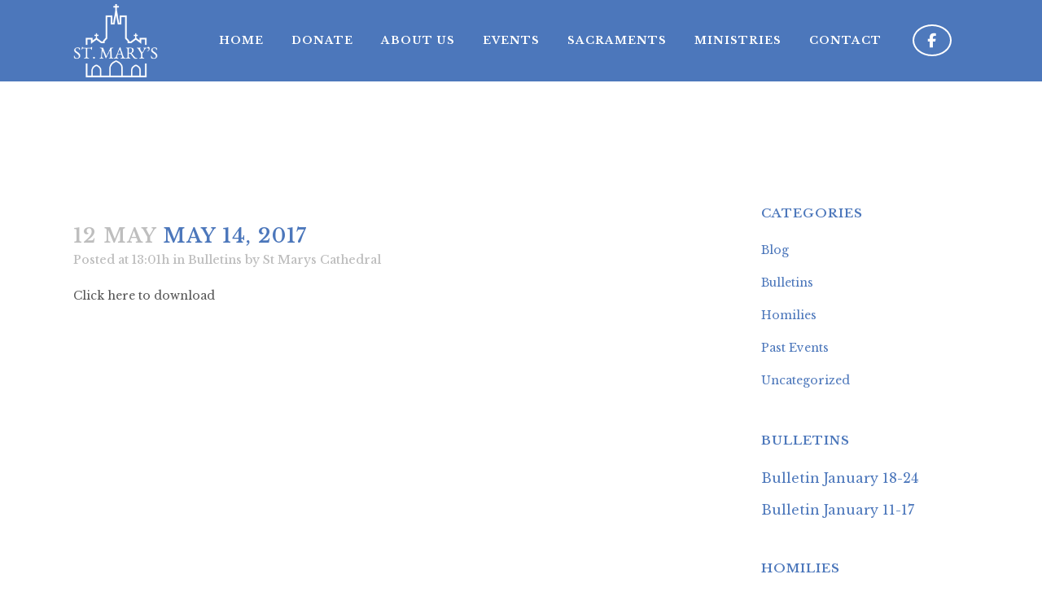

--- FILE ---
content_type: text/html; charset=UTF-8
request_url: https://stmaryscathedral.ca/2017/05/12/may-14-2017/
body_size: 13345
content:
<!DOCTYPE html>
<html lang="en-CA">
<head>
	<meta charset="UTF-8" />
	
				<meta name="viewport" content="width=device-width,initial-scale=1,user-scalable=no">
		
                            <meta name="description" content="Cathedral of St. Mary of the Immaculate Conception, the mother church of the faithful of the Archdiocese of Kingston.">
            
                            <meta name="keywords" content="St. Mary&#039;s Cathedral, kingston, canada, cathedral, st. mary, immaculate conception, ontario, catholic, church, Kingston Catholic">
                        <link rel="shortcut icon" type="image/x-icon" href="https://stmaryscathedral.ca/wp-content/uploads/2015/11/StMarysLogo0012.png">
            <link rel="apple-touch-icon" href="https://stmaryscathedral.ca/wp-content/uploads/2015/11/StMarysLogo0012.png"/>
        
	<link rel="profile" href="http://gmpg.org/xfn/11" />
	<link rel="pingback" href="https://stmaryscathedral.ca/xmlrpc.php" />

	<title>St. Mary of the Immaculate Conception | May 14, 2017</title>
<meta name='robots' content='max-image-preview:large' />
	<style>img:is([sizes="auto" i], [sizes^="auto," i]) { contain-intrinsic-size: 3000px 1500px }</style>
	
		<!-- Meta Tag Manager -->
		<meta name="google-site-verification" content="a-yWti48msgDkRyptikJyduCrcCSbWQo1mTrgO46rgE" />
		<!-- / Meta Tag Manager -->
<link rel='dns-prefetch' href='//fonts.googleapis.com' />
<link rel='dns-prefetch' href='//use.fontawesome.com' />
<link rel="alternate" type="application/rss+xml" title="St. Mary of the Immaculate Conception &raquo; Feed" href="https://stmaryscathedral.ca/feed/" />
<link rel="alternate" type="application/rss+xml" title="St. Mary of the Immaculate Conception &raquo; Comments Feed" href="https://stmaryscathedral.ca/comments/feed/" />
<script type="text/javascript">
/* <![CDATA[ */
window._wpemojiSettings = {"baseUrl":"https:\/\/s.w.org\/images\/core\/emoji\/16.0.1\/72x72\/","ext":".png","svgUrl":"https:\/\/s.w.org\/images\/core\/emoji\/16.0.1\/svg\/","svgExt":".svg","source":{"concatemoji":"https:\/\/stmaryscathedral.ca\/wp-includes\/js\/wp-emoji-release.min.js?ver=6.8.2"}};
/*! This file is auto-generated */
!function(s,n){var o,i,e;function c(e){try{var t={supportTests:e,timestamp:(new Date).valueOf()};sessionStorage.setItem(o,JSON.stringify(t))}catch(e){}}function p(e,t,n){e.clearRect(0,0,e.canvas.width,e.canvas.height),e.fillText(t,0,0);var t=new Uint32Array(e.getImageData(0,0,e.canvas.width,e.canvas.height).data),a=(e.clearRect(0,0,e.canvas.width,e.canvas.height),e.fillText(n,0,0),new Uint32Array(e.getImageData(0,0,e.canvas.width,e.canvas.height).data));return t.every(function(e,t){return e===a[t]})}function u(e,t){e.clearRect(0,0,e.canvas.width,e.canvas.height),e.fillText(t,0,0);for(var n=e.getImageData(16,16,1,1),a=0;a<n.data.length;a++)if(0!==n.data[a])return!1;return!0}function f(e,t,n,a){switch(t){case"flag":return n(e,"\ud83c\udff3\ufe0f\u200d\u26a7\ufe0f","\ud83c\udff3\ufe0f\u200b\u26a7\ufe0f")?!1:!n(e,"\ud83c\udde8\ud83c\uddf6","\ud83c\udde8\u200b\ud83c\uddf6")&&!n(e,"\ud83c\udff4\udb40\udc67\udb40\udc62\udb40\udc65\udb40\udc6e\udb40\udc67\udb40\udc7f","\ud83c\udff4\u200b\udb40\udc67\u200b\udb40\udc62\u200b\udb40\udc65\u200b\udb40\udc6e\u200b\udb40\udc67\u200b\udb40\udc7f");case"emoji":return!a(e,"\ud83e\udedf")}return!1}function g(e,t,n,a){var r="undefined"!=typeof WorkerGlobalScope&&self instanceof WorkerGlobalScope?new OffscreenCanvas(300,150):s.createElement("canvas"),o=r.getContext("2d",{willReadFrequently:!0}),i=(o.textBaseline="top",o.font="600 32px Arial",{});return e.forEach(function(e){i[e]=t(o,e,n,a)}),i}function t(e){var t=s.createElement("script");t.src=e,t.defer=!0,s.head.appendChild(t)}"undefined"!=typeof Promise&&(o="wpEmojiSettingsSupports",i=["flag","emoji"],n.supports={everything:!0,everythingExceptFlag:!0},e=new Promise(function(e){s.addEventListener("DOMContentLoaded",e,{once:!0})}),new Promise(function(t){var n=function(){try{var e=JSON.parse(sessionStorage.getItem(o));if("object"==typeof e&&"number"==typeof e.timestamp&&(new Date).valueOf()<e.timestamp+604800&&"object"==typeof e.supportTests)return e.supportTests}catch(e){}return null}();if(!n){if("undefined"!=typeof Worker&&"undefined"!=typeof OffscreenCanvas&&"undefined"!=typeof URL&&URL.createObjectURL&&"undefined"!=typeof Blob)try{var e="postMessage("+g.toString()+"("+[JSON.stringify(i),f.toString(),p.toString(),u.toString()].join(",")+"));",a=new Blob([e],{type:"text/javascript"}),r=new Worker(URL.createObjectURL(a),{name:"wpTestEmojiSupports"});return void(r.onmessage=function(e){c(n=e.data),r.terminate(),t(n)})}catch(e){}c(n=g(i,f,p,u))}t(n)}).then(function(e){for(var t in e)n.supports[t]=e[t],n.supports.everything=n.supports.everything&&n.supports[t],"flag"!==t&&(n.supports.everythingExceptFlag=n.supports.everythingExceptFlag&&n.supports[t]);n.supports.everythingExceptFlag=n.supports.everythingExceptFlag&&!n.supports.flag,n.DOMReady=!1,n.readyCallback=function(){n.DOMReady=!0}}).then(function(){return e}).then(function(){var e;n.supports.everything||(n.readyCallback(),(e=n.source||{}).concatemoji?t(e.concatemoji):e.wpemoji&&e.twemoji&&(t(e.twemoji),t(e.wpemoji)))}))}((window,document),window._wpemojiSettings);
/* ]]> */
</script>
<link rel='stylesheet' id='wpra-lightbox-css' href='https://stmaryscathedral.ca/wp-content/plugins/wp-rss-aggregator/core/css/jquery-colorbox.css?ver=1.4.33' type='text/css' media='all' />
<style id='wp-emoji-styles-inline-css' type='text/css'>

	img.wp-smiley, img.emoji {
		display: inline !important;
		border: none !important;
		box-shadow: none !important;
		height: 1em !important;
		width: 1em !important;
		margin: 0 0.07em !important;
		vertical-align: -0.1em !important;
		background: none !important;
		padding: 0 !important;
	}
</style>
<link rel='stylesheet' id='wp-block-library-css' href='https://stmaryscathedral.ca/wp-includes/css/dist/block-library/style.min.css?ver=6.8.2' type='text/css' media='all' />
<style id='classic-theme-styles-inline-css' type='text/css'>
/*! This file is auto-generated */
.wp-block-button__link{color:#fff;background-color:#32373c;border-radius:9999px;box-shadow:none;text-decoration:none;padding:calc(.667em + 2px) calc(1.333em + 2px);font-size:1.125em}.wp-block-file__button{background:#32373c;color:#fff;text-decoration:none}
</style>
<style id='safe-svg-svg-icon-style-inline-css' type='text/css'>
.safe-svg-cover{text-align:center}.safe-svg-cover .safe-svg-inside{display:inline-block;max-width:100%}.safe-svg-cover svg{fill:currentColor;height:100%;max-height:100%;max-width:100%;width:100%}

</style>
<link rel='stylesheet' id='wp-components-css' href='https://stmaryscathedral.ca/wp-includes/css/dist/components/style.min.css?ver=6.8.2' type='text/css' media='all' />
<link rel='stylesheet' id='wp-preferences-css' href='https://stmaryscathedral.ca/wp-includes/css/dist/preferences/style.min.css?ver=6.8.2' type='text/css' media='all' />
<link rel='stylesheet' id='wp-block-editor-css' href='https://stmaryscathedral.ca/wp-includes/css/dist/block-editor/style.min.css?ver=6.8.2' type='text/css' media='all' />
<link rel='stylesheet' id='popup-maker-block-library-style-css' href='https://stmaryscathedral.ca/wp-content/plugins/popup-maker/dist/packages/block-library-style.css?ver=dbea705cfafe089d65f1' type='text/css' media='all' />
<link rel='stylesheet' id='wpra-displays-css' href='https://stmaryscathedral.ca/wp-content/plugins/wp-rss-aggregator/core/css/displays.css?ver=5.0.2' type='text/css' media='all' />
<style id='font-awesome-svg-styles-default-inline-css' type='text/css'>
.svg-inline--fa {
  display: inline-block;
  height: 1em;
  overflow: visible;
  vertical-align: -.125em;
}
</style>
<link rel='stylesheet' id='font-awesome-svg-styles-css' href='https://stmaryscathedral.ca/wp-content/uploads/font-awesome/v6.5.2/css/svg-with-js.css' type='text/css' media='all' />
<style id='font-awesome-svg-styles-inline-css' type='text/css'>
   .wp-block-font-awesome-icon svg::before,
   .wp-rich-text-font-awesome-icon svg::before {content: unset;}
</style>
<link rel='stylesheet' id='wp-reusable-blocks-css' href='https://stmaryscathedral.ca/wp-includes/css/dist/reusable-blocks/style.min.css?ver=6.8.2' type='text/css' media='all' />
<link rel='stylesheet' id='wp-patterns-css' href='https://stmaryscathedral.ca/wp-includes/css/dist/patterns/style.min.css?ver=6.8.2' type='text/css' media='all' />
<link rel='stylesheet' id='wp-editor-css' href='https://stmaryscathedral.ca/wp-includes/css/dist/editor/style.min.css?ver=6.8.2' type='text/css' media='all' />
<link rel='stylesheet' id='sld_block-cgb-style-css-css' href='https://stmaryscathedral.ca/wp-content/plugins/simple-link-directory/gutenberg/sld-block/dist/blocks.style.build.css?ver=6.8.2' type='text/css' media='all' />
<style id='global-styles-inline-css' type='text/css'>
:root{--wp--preset--aspect-ratio--square: 1;--wp--preset--aspect-ratio--4-3: 4/3;--wp--preset--aspect-ratio--3-4: 3/4;--wp--preset--aspect-ratio--3-2: 3/2;--wp--preset--aspect-ratio--2-3: 2/3;--wp--preset--aspect-ratio--16-9: 16/9;--wp--preset--aspect-ratio--9-16: 9/16;--wp--preset--color--black: #000000;--wp--preset--color--cyan-bluish-gray: #abb8c3;--wp--preset--color--white: #ffffff;--wp--preset--color--pale-pink: #f78da7;--wp--preset--color--vivid-red: #cf2e2e;--wp--preset--color--luminous-vivid-orange: #ff6900;--wp--preset--color--luminous-vivid-amber: #fcb900;--wp--preset--color--light-green-cyan: #7bdcb5;--wp--preset--color--vivid-green-cyan: #00d084;--wp--preset--color--pale-cyan-blue: #8ed1fc;--wp--preset--color--vivid-cyan-blue: #0693e3;--wp--preset--color--vivid-purple: #9b51e0;--wp--preset--gradient--vivid-cyan-blue-to-vivid-purple: linear-gradient(135deg,rgba(6,147,227,1) 0%,rgb(155,81,224) 100%);--wp--preset--gradient--light-green-cyan-to-vivid-green-cyan: linear-gradient(135deg,rgb(122,220,180) 0%,rgb(0,208,130) 100%);--wp--preset--gradient--luminous-vivid-amber-to-luminous-vivid-orange: linear-gradient(135deg,rgba(252,185,0,1) 0%,rgba(255,105,0,1) 100%);--wp--preset--gradient--luminous-vivid-orange-to-vivid-red: linear-gradient(135deg,rgba(255,105,0,1) 0%,rgb(207,46,46) 100%);--wp--preset--gradient--very-light-gray-to-cyan-bluish-gray: linear-gradient(135deg,rgb(238,238,238) 0%,rgb(169,184,195) 100%);--wp--preset--gradient--cool-to-warm-spectrum: linear-gradient(135deg,rgb(74,234,220) 0%,rgb(151,120,209) 20%,rgb(207,42,186) 40%,rgb(238,44,130) 60%,rgb(251,105,98) 80%,rgb(254,248,76) 100%);--wp--preset--gradient--blush-light-purple: linear-gradient(135deg,rgb(255,206,236) 0%,rgb(152,150,240) 100%);--wp--preset--gradient--blush-bordeaux: linear-gradient(135deg,rgb(254,205,165) 0%,rgb(254,45,45) 50%,rgb(107,0,62) 100%);--wp--preset--gradient--luminous-dusk: linear-gradient(135deg,rgb(255,203,112) 0%,rgb(199,81,192) 50%,rgb(65,88,208) 100%);--wp--preset--gradient--pale-ocean: linear-gradient(135deg,rgb(255,245,203) 0%,rgb(182,227,212) 50%,rgb(51,167,181) 100%);--wp--preset--gradient--electric-grass: linear-gradient(135deg,rgb(202,248,128) 0%,rgb(113,206,126) 100%);--wp--preset--gradient--midnight: linear-gradient(135deg,rgb(2,3,129) 0%,rgb(40,116,252) 100%);--wp--preset--font-size--small: 13px;--wp--preset--font-size--medium: 20px;--wp--preset--font-size--large: 36px;--wp--preset--font-size--x-large: 42px;--wp--preset--spacing--20: 0.44rem;--wp--preset--spacing--30: 0.67rem;--wp--preset--spacing--40: 1rem;--wp--preset--spacing--50: 1.5rem;--wp--preset--spacing--60: 2.25rem;--wp--preset--spacing--70: 3.38rem;--wp--preset--spacing--80: 5.06rem;--wp--preset--shadow--natural: 6px 6px 9px rgba(0, 0, 0, 0.2);--wp--preset--shadow--deep: 12px 12px 50px rgba(0, 0, 0, 0.4);--wp--preset--shadow--sharp: 6px 6px 0px rgba(0, 0, 0, 0.2);--wp--preset--shadow--outlined: 6px 6px 0px -3px rgba(255, 255, 255, 1), 6px 6px rgba(0, 0, 0, 1);--wp--preset--shadow--crisp: 6px 6px 0px rgba(0, 0, 0, 1);}:where(.is-layout-flex){gap: 0.5em;}:where(.is-layout-grid){gap: 0.5em;}body .is-layout-flex{display: flex;}.is-layout-flex{flex-wrap: wrap;align-items: center;}.is-layout-flex > :is(*, div){margin: 0;}body .is-layout-grid{display: grid;}.is-layout-grid > :is(*, div){margin: 0;}:where(.wp-block-columns.is-layout-flex){gap: 2em;}:where(.wp-block-columns.is-layout-grid){gap: 2em;}:where(.wp-block-post-template.is-layout-flex){gap: 1.25em;}:where(.wp-block-post-template.is-layout-grid){gap: 1.25em;}.has-black-color{color: var(--wp--preset--color--black) !important;}.has-cyan-bluish-gray-color{color: var(--wp--preset--color--cyan-bluish-gray) !important;}.has-white-color{color: var(--wp--preset--color--white) !important;}.has-pale-pink-color{color: var(--wp--preset--color--pale-pink) !important;}.has-vivid-red-color{color: var(--wp--preset--color--vivid-red) !important;}.has-luminous-vivid-orange-color{color: var(--wp--preset--color--luminous-vivid-orange) !important;}.has-luminous-vivid-amber-color{color: var(--wp--preset--color--luminous-vivid-amber) !important;}.has-light-green-cyan-color{color: var(--wp--preset--color--light-green-cyan) !important;}.has-vivid-green-cyan-color{color: var(--wp--preset--color--vivid-green-cyan) !important;}.has-pale-cyan-blue-color{color: var(--wp--preset--color--pale-cyan-blue) !important;}.has-vivid-cyan-blue-color{color: var(--wp--preset--color--vivid-cyan-blue) !important;}.has-vivid-purple-color{color: var(--wp--preset--color--vivid-purple) !important;}.has-black-background-color{background-color: var(--wp--preset--color--black) !important;}.has-cyan-bluish-gray-background-color{background-color: var(--wp--preset--color--cyan-bluish-gray) !important;}.has-white-background-color{background-color: var(--wp--preset--color--white) !important;}.has-pale-pink-background-color{background-color: var(--wp--preset--color--pale-pink) !important;}.has-vivid-red-background-color{background-color: var(--wp--preset--color--vivid-red) !important;}.has-luminous-vivid-orange-background-color{background-color: var(--wp--preset--color--luminous-vivid-orange) !important;}.has-luminous-vivid-amber-background-color{background-color: var(--wp--preset--color--luminous-vivid-amber) !important;}.has-light-green-cyan-background-color{background-color: var(--wp--preset--color--light-green-cyan) !important;}.has-vivid-green-cyan-background-color{background-color: var(--wp--preset--color--vivid-green-cyan) !important;}.has-pale-cyan-blue-background-color{background-color: var(--wp--preset--color--pale-cyan-blue) !important;}.has-vivid-cyan-blue-background-color{background-color: var(--wp--preset--color--vivid-cyan-blue) !important;}.has-vivid-purple-background-color{background-color: var(--wp--preset--color--vivid-purple) !important;}.has-black-border-color{border-color: var(--wp--preset--color--black) !important;}.has-cyan-bluish-gray-border-color{border-color: var(--wp--preset--color--cyan-bluish-gray) !important;}.has-white-border-color{border-color: var(--wp--preset--color--white) !important;}.has-pale-pink-border-color{border-color: var(--wp--preset--color--pale-pink) !important;}.has-vivid-red-border-color{border-color: var(--wp--preset--color--vivid-red) !important;}.has-luminous-vivid-orange-border-color{border-color: var(--wp--preset--color--luminous-vivid-orange) !important;}.has-luminous-vivid-amber-border-color{border-color: var(--wp--preset--color--luminous-vivid-amber) !important;}.has-light-green-cyan-border-color{border-color: var(--wp--preset--color--light-green-cyan) !important;}.has-vivid-green-cyan-border-color{border-color: var(--wp--preset--color--vivid-green-cyan) !important;}.has-pale-cyan-blue-border-color{border-color: var(--wp--preset--color--pale-cyan-blue) !important;}.has-vivid-cyan-blue-border-color{border-color: var(--wp--preset--color--vivid-cyan-blue) !important;}.has-vivid-purple-border-color{border-color: var(--wp--preset--color--vivid-purple) !important;}.has-vivid-cyan-blue-to-vivid-purple-gradient-background{background: var(--wp--preset--gradient--vivid-cyan-blue-to-vivid-purple) !important;}.has-light-green-cyan-to-vivid-green-cyan-gradient-background{background: var(--wp--preset--gradient--light-green-cyan-to-vivid-green-cyan) !important;}.has-luminous-vivid-amber-to-luminous-vivid-orange-gradient-background{background: var(--wp--preset--gradient--luminous-vivid-amber-to-luminous-vivid-orange) !important;}.has-luminous-vivid-orange-to-vivid-red-gradient-background{background: var(--wp--preset--gradient--luminous-vivid-orange-to-vivid-red) !important;}.has-very-light-gray-to-cyan-bluish-gray-gradient-background{background: var(--wp--preset--gradient--very-light-gray-to-cyan-bluish-gray) !important;}.has-cool-to-warm-spectrum-gradient-background{background: var(--wp--preset--gradient--cool-to-warm-spectrum) !important;}.has-blush-light-purple-gradient-background{background: var(--wp--preset--gradient--blush-light-purple) !important;}.has-blush-bordeaux-gradient-background{background: var(--wp--preset--gradient--blush-bordeaux) !important;}.has-luminous-dusk-gradient-background{background: var(--wp--preset--gradient--luminous-dusk) !important;}.has-pale-ocean-gradient-background{background: var(--wp--preset--gradient--pale-ocean) !important;}.has-electric-grass-gradient-background{background: var(--wp--preset--gradient--electric-grass) !important;}.has-midnight-gradient-background{background: var(--wp--preset--gradient--midnight) !important;}.has-small-font-size{font-size: var(--wp--preset--font-size--small) !important;}.has-medium-font-size{font-size: var(--wp--preset--font-size--medium) !important;}.has-large-font-size{font-size: var(--wp--preset--font-size--large) !important;}.has-x-large-font-size{font-size: var(--wp--preset--font-size--x-large) !important;}
:where(.wp-block-post-template.is-layout-flex){gap: 1.25em;}:where(.wp-block-post-template.is-layout-grid){gap: 1.25em;}
:where(.wp-block-columns.is-layout-flex){gap: 2em;}:where(.wp-block-columns.is-layout-grid){gap: 2em;}
:root :where(.wp-block-pullquote){font-size: 1.5em;line-height: 1.6;}
</style>
<link rel='stylesheet' id='mediaelement-css' href='https://stmaryscathedral.ca/wp-includes/js/mediaelement/mediaelementplayer-legacy.min.css?ver=4.2.17' type='text/css' media='all' />
<link rel='stylesheet' id='wp-mediaelement-css' href='https://stmaryscathedral.ca/wp-includes/js/mediaelement/wp-mediaelement.min.css?ver=6.8.2' type='text/css' media='all' />
<link rel='stylesheet' id='bridge-default-style-css' href='https://stmaryscathedral.ca/wp-content/themes/bridge/style.css?ver=6.8.2' type='text/css' media='all' />
<link rel='stylesheet' id='bridge-qode-font_awesome-css' href='https://stmaryscathedral.ca/wp-content/themes/bridge/css/font-awesome/css/font-awesome.min.css?ver=6.8.2' type='text/css' media='all' />
<link rel='stylesheet' id='bridge-qode-font_elegant-css' href='https://stmaryscathedral.ca/wp-content/themes/bridge/css/elegant-icons/style.min.css?ver=6.8.2' type='text/css' media='all' />
<link rel='stylesheet' id='bridge-qode-linea_icons-css' href='https://stmaryscathedral.ca/wp-content/themes/bridge/css/linea-icons/style.css?ver=6.8.2' type='text/css' media='all' />
<link rel='stylesheet' id='bridge-qode-dripicons-css' href='https://stmaryscathedral.ca/wp-content/themes/bridge/css/dripicons/dripicons.css?ver=6.8.2' type='text/css' media='all' />
<link rel='stylesheet' id='bridge-qode-kiko-css' href='https://stmaryscathedral.ca/wp-content/themes/bridge/css/kiko/kiko-all.css?ver=6.8.2' type='text/css' media='all' />
<link rel='stylesheet' id='bridge-qode-font_awesome_5-css' href='https://stmaryscathedral.ca/wp-content/themes/bridge/css/font-awesome-5/css/font-awesome-5.min.css?ver=6.8.2' type='text/css' media='all' />
<link rel='stylesheet' id='bridge-stylesheet-css' href='https://stmaryscathedral.ca/wp-content/themes/bridge/css/stylesheet.min.css?ver=6.8.2' type='text/css' media='all' />
<style id='bridge-stylesheet-inline-css' type='text/css'>
   .postid-2877.disabled_footer_top .footer_top_holder, .postid-2877.disabled_footer_bottom .footer_bottom_holder { display: none;}


</style>
<link rel='stylesheet' id='bridge-print-css' href='https://stmaryscathedral.ca/wp-content/themes/bridge/css/print.css?ver=6.8.2' type='text/css' media='all' />
<link rel='stylesheet' id='bridge-style-dynamic-css' href='https://stmaryscathedral.ca/wp-content/themes/bridge/css/style_dynamic_callback.php?ver=6.8.2' type='text/css' media='all' />
<link rel='stylesheet' id='bridge-responsive-css' href='https://stmaryscathedral.ca/wp-content/themes/bridge/css/responsive.min.css?ver=6.8.2' type='text/css' media='all' />
<link rel='stylesheet' id='bridge-style-dynamic-responsive-css' href='https://stmaryscathedral.ca/wp-content/themes/bridge/css/style_dynamic_responsive_callback.php?ver=6.8.2' type='text/css' media='all' />
<style id='bridge-style-dynamic-responsive-inline-css' type='text/css'>
.vc_row {
    z-index: 10;
}

.vc_row.wpb_row.section.vc_row-fluid.grid_section,
.lb_top {
    background-color: white;
}
.more_facts_button:hover {
color: #ffffff;
}

.more_facts_button_text:hover {
color: #ffffff;
}

/*hide featured image on all single posts*/
body.single.single-post .blog_holder article .post_image {
    display: none;
}

/* BLUE BUTTONS */
.btnblue a {
    -webkit-border-radius: 0;
    -moz-border-radius: 0;
    display:inline-block;
    text-align: center;
    font-weight: bold;
    border-radius: 0;
    color: #4c77bb;
    background: #ffffff;
    border: solid #4c77bb 1px;
    text-decoration: none;
    transition: all 0.5s ease 0s;
    padding: 5px 20px 5px 20px;
    vertical-align: middle;
    radius: 0;
}

.btnblue a:hover {
    color: #461d7c;
    background: #ffffff;
}

/*WHITE BUTTONS */
.btnwhite a {
    -webkit-border-radius: 0;
    -moz-border-radius: 0;
    display:inline-block;
    text-align: center;
    font-weight: bold;
    border-radius: 0;
    color: #ffffff;
    background: transparent;
    border: solid #ffffff 1px;
    text-decoration: none;
    transition: all 0.5s ease 0s;
    padding: 5px 20px 5px 20px;
    vertical-align: middle;
    radius: 0;
}

.btnwhite a:hover {
    color: #461d7c;
    background: #ffffff;
}


.holydoorvid {
	position: relative;
	padding-bottom: 56.25%; /* 16:9 */
	padding-top: 25px;
	height: 0;
}
.holydoorvid iframe {
	position: absolute;
	top: 0;
	left: 0;
	width: 100%;
	height: 100%;
}

body .gform_wrapper .chzn-container, body .gform_wrapper input[type=email], body .gform_wrapper input[type=number], body .gform_wrapper input[type=password], body .gform_wrapper input[type=tel], body .gform_wrapper input[type=text], body .gform_wrapper input[type=url], body .gform_wrapper select, body .gform_wrapper textarea {
background:#f2f2f2;
}


body .gform_wrapper input[type=submit], body .gform_wrapper input[type=button], body .gform_wrapper input[type=reset] {
    border: 1px solid #355382 !important;
    border-radius: 0px;
    color: #355382 !important;
    font-family: 'Libre Baskerville', sans-serif;

}

body .gform_wrapper input[type=submit]:hover, body .gform_wrapper input[type=button]:hover, body .gform_wrapper input[type=reset]:hover {
    background-color: #355382 !important;
    border-color: #355382 !important;
    color: #ffffff !important;

}

.gform_wrapper .gform_footer input.button, .gform_wrapper .gform_footer input[type=image], .gform_wrapper .gform_footer input[type=submit] {
    margin: 0 auto !important;
    display: block !important;
}

body .gform_wrapper .datepicker {
    width: 100% !important;
}

#field_1_29 .gfield_checkbox, #field_1_32 .gfield_checkbox, #field_1_35 .gfield_checkbox, #field_1_41 .gfield_checkbox, #field_1_38 .gfield_checkbox, #field_1_44 .gfield_checkbox, #field_1_47 .gfield_checkbox, #field_1_50 .gfield_checkbox, #field_1_53 .gfield_checkbox, #field_1_56 .gfield_checkbox, #field_1_61 .gfield_checkbox, #field_1_64 .gfield_checkbox {
padding-top:23px;
}

.seperator_gap {
padding-bottom:40px  !important;
border-bottom:2px solid #eaeaea;
margin-bottom:40px !important;
}

.seperator_gap_top {
padding-top:40px  !important;
border-top:2px solid #eaeaea;
margin-top:40px !important;
}

.lb-colophon {
    position: absolute;
    bottom: 20px;
    left: 50%;
    width: 30px;
    opacity: 0.4;
  transition: all 0.2s ease !important;
  -webkit-transition: all 0.2s ease !important;
}

.lb-colophon:hover {
  opacity: 0.8;
}
</style>
<link rel='stylesheet' id='js_composer_front-css' href='https://stmaryscathedral.ca/wp-content/plugins/js_composer/assets/css/js_composer.min.css?ver=8.1' type='text/css' media='all' />
<link rel='stylesheet' id='bridge-style-handle-google-fonts-css' href='https://fonts.googleapis.com/css?family=Raleway%3A100%2C200%2C300%2C400%2C500%2C600%2C700%2C800%2C900%2C100italic%2C300italic%2C400italic%2C700italic%7CLibre+Baskerville%3A100%2C200%2C300%2C400%2C500%2C600%2C700%2C800%2C900%2C100italic%2C300italic%2C400italic%2C700italic&#038;subset=latin%2Clatin-ext&#038;ver=1.0.0' type='text/css' media='all' />
<link rel='stylesheet' id='bridge-core-dashboard-style-css' href='https://stmaryscathedral.ca/wp-content/plugins/bridge-core/modules/core-dashboard/assets/css/core-dashboard.min.css?ver=6.8.2' type='text/css' media='all' />
<link rel='stylesheet' id='font-awesome-official-css' href='https://use.fontawesome.com/releases/v6.5.2/css/all.css' type='text/css' media='all' integrity="sha384-PPIZEGYM1v8zp5Py7UjFb79S58UeqCL9pYVnVPURKEqvioPROaVAJKKLzvH2rDnI" crossorigin="anonymous" />
<link rel='stylesheet' id='font-awesome-official-v4shim-css' href='https://use.fontawesome.com/releases/v6.5.2/css/v4-shims.css' type='text/css' media='all' integrity="sha384-XyvK/kKwgVW+fuRkusfLgfhAMuaxLPSOY8W7wj8tUkf0Nr2WGHniPmpdu+cmPS5n" crossorigin="anonymous" />
<script type="text/javascript" src="https://stmaryscathedral.ca/wp-includes/js/jquery/jquery.min.js?ver=3.7.1" id="jquery-core-js"></script>
<script type="text/javascript" src="https://stmaryscathedral.ca/wp-includes/js/jquery/jquery-migrate.min.js?ver=3.4.1" id="jquery-migrate-js"></script>
<script></script><link rel="https://api.w.org/" href="https://stmaryscathedral.ca/wp-json/" /><link rel="alternate" title="JSON" type="application/json" href="https://stmaryscathedral.ca/wp-json/wp/v2/posts/2877" /><link rel="EditURI" type="application/rsd+xml" title="RSD" href="https://stmaryscathedral.ca/xmlrpc.php?rsd" />
<meta name="generator" content="WordPress 6.8.2" />
<link rel="canonical" href="https://stmaryscathedral.ca/2017/05/12/may-14-2017/" />
<link rel='shortlink' href='https://stmaryscathedral.ca/?p=2877' />
<link rel="alternate" title="oEmbed (JSON)" type="application/json+oembed" href="https://stmaryscathedral.ca/wp-json/oembed/1.0/embed?url=https%3A%2F%2Fstmaryscathedral.ca%2F2017%2F05%2F12%2Fmay-14-2017%2F" />
<link rel="alternate" title="oEmbed (XML)" type="text/xml+oembed" href="https://stmaryscathedral.ca/wp-json/oembed/1.0/embed?url=https%3A%2F%2Fstmaryscathedral.ca%2F2017%2F05%2F12%2Fmay-14-2017%2F&#038;format=xml" />
	<!-- Google tag (gtag.js) -->
	<script async src="https://www.googletagmanager.com/gtag/js?id=G-Q3HY1MNR13"></script>
	<script>
	  window.dataLayer = window.dataLayer || [];
	  function gtag(){dataLayer.push(arguments);}
	  gtag('js', new Date());

	  gtag('config', 'G-Q3HY1MNR13');
	</script>
	<meta name="generator" content="Powered by WPBakery Page Builder - drag and drop page builder for WordPress."/>
<meta name="generator" content="Powered by Slider Revolution 6.7.36 - responsive, Mobile-Friendly Slider Plugin for WordPress with comfortable drag and drop interface." />
<script>function setREVStartSize(e){
			//window.requestAnimationFrame(function() {
				window.RSIW = window.RSIW===undefined ? window.innerWidth : window.RSIW;
				window.RSIH = window.RSIH===undefined ? window.innerHeight : window.RSIH;
				try {
					var pw = document.getElementById(e.c).parentNode.offsetWidth,
						newh;
					pw = pw===0 || isNaN(pw) || (e.l=="fullwidth" || e.layout=="fullwidth") ? window.RSIW : pw;
					e.tabw = e.tabw===undefined ? 0 : parseInt(e.tabw);
					e.thumbw = e.thumbw===undefined ? 0 : parseInt(e.thumbw);
					e.tabh = e.tabh===undefined ? 0 : parseInt(e.tabh);
					e.thumbh = e.thumbh===undefined ? 0 : parseInt(e.thumbh);
					e.tabhide = e.tabhide===undefined ? 0 : parseInt(e.tabhide);
					e.thumbhide = e.thumbhide===undefined ? 0 : parseInt(e.thumbhide);
					e.mh = e.mh===undefined || e.mh=="" || e.mh==="auto" ? 0 : parseInt(e.mh,0);
					if(e.layout==="fullscreen" || e.l==="fullscreen")
						newh = Math.max(e.mh,window.RSIH);
					else{
						e.gw = Array.isArray(e.gw) ? e.gw : [e.gw];
						for (var i in e.rl) if (e.gw[i]===undefined || e.gw[i]===0) e.gw[i] = e.gw[i-1];
						e.gh = e.el===undefined || e.el==="" || (Array.isArray(e.el) && e.el.length==0)? e.gh : e.el;
						e.gh = Array.isArray(e.gh) ? e.gh : [e.gh];
						for (var i in e.rl) if (e.gh[i]===undefined || e.gh[i]===0) e.gh[i] = e.gh[i-1];
											
						var nl = new Array(e.rl.length),
							ix = 0,
							sl;
						e.tabw = e.tabhide>=pw ? 0 : e.tabw;
						e.thumbw = e.thumbhide>=pw ? 0 : e.thumbw;
						e.tabh = e.tabhide>=pw ? 0 : e.tabh;
						e.thumbh = e.thumbhide>=pw ? 0 : e.thumbh;
						for (var i in e.rl) nl[i] = e.rl[i]<window.RSIW ? 0 : e.rl[i];
						sl = nl[0];
						for (var i in nl) if (sl>nl[i] && nl[i]>0) { sl = nl[i]; ix=i;}
						var m = pw>(e.gw[ix]+e.tabw+e.thumbw) ? 1 : (pw-(e.tabw+e.thumbw)) / (e.gw[ix]);
						newh =  (e.gh[ix] * m) + (e.tabh + e.thumbh);
					}
					var el = document.getElementById(e.c);
					if (el!==null && el) el.style.height = newh+"px";
					el = document.getElementById(e.c+"_wrapper");
					if (el!==null && el) {
						el.style.height = newh+"px";
						el.style.display = "block";
					}
				} catch(e){
					console.log("Failure at Presize of Slider:" + e)
				}
			//});
		  };</script>
<noscript><style> .wpb_animate_when_almost_visible { opacity: 1; }</style></noscript></head>

<body class="wp-singular post-template-default single single-post postid-2877 single-format-standard wp-theme-bridge wp-child-theme-bridge-child bridge-core-3.3.3  qode-title-hidden transparent_content qode-child-theme-ver-1.0.0 qode-theme-ver-30.8.5 qode-theme-bridge disabled_footer_bottom qode_header_in_grid wpb-js-composer js-comp-ver-8.1 vc_responsive" itemscope itemtype="http://schema.org/WebPage">




<div class="wrapper">
	<div class="wrapper_inner">

    
		<!-- Google Analytics start -->
				<!-- Google Analytics end -->

		
	<header class=" centered_logo_animate scroll_header_top_area  stick scrolled_not_transparent with_hover_bg_color page_header">
	<div class="header_inner clearfix">
				<div class="header_top_bottom_holder">
			
			<div class="header_bottom clearfix" style=' background-color:rgba(76, 119, 187, 1);' >
								<div class="container">
					<div class="container_inner clearfix">
																				<div class="header_inner_left">
																	<div class="mobile_menu_button">
		<span>
			<i class="qode_icon_font_awesome fa fa-bars " ></i>		</span>
	</div>
								<div class="logo_wrapper" >
	<div class="q_logo">
		<a itemprop="url" href="https://stmaryscathedral.ca/" >
             <img itemprop="image" class="normal" src="https://stmaryscathedral.ca/wp-content/uploads/2015/11/StMarysLogo0009.png" alt="Logo"> 			 <img itemprop="image" class="light" src="https://stmaryscathedral.ca/wp-content/uploads/2015/11/StMarysLogo0010.png" alt="Logo"/> 			 <img itemprop="image" class="dark" src="https://stmaryscathedral.ca/wp-content/uploads/2015/11/StMarysLogo0009.png" alt="Logo"/> 			 <img itemprop="image" class="sticky" src="https://stmaryscathedral.ca/wp-content/uploads/2015/11/StMarysLogo0010.png" alt="Logo"/> 			 <img itemprop="image" class="mobile" src="https://stmaryscathedral.ca/wp-content/uploads/2015/11/StMarysLogo0010.png" alt="Logo"/> 					</a>
	</div>
	</div>															</div>
															<div class="header_inner_right">
									<div class="side_menu_button_wrapper right">
																					<div class="header_bottom_right_widget_holder"><div class="header_bottom_widget widget_text">			<div class="textwidget"><span class='q_social_icon_holder circle_social' data-color=#ffffff data-hover-background-color=#f9f9f9 data-hover-border-color=#f9f9f9 data-hover-color=#4c77bb><a itemprop='url' href='https://www.facebook.com/StMarysCathedral/?ref=br_rs' target='_blank'><span class='fa-stack fa-lg' style='background-color: rgba(249, 249, 249, 0.01);border-color: #ffffff;border-width: 2px;'><i class="qode_icon_font_awesome fa fa-facebook " style="color: #ffffff;" ></i></span></a></span></div>
		</div></div>
																														<div class="side_menu_button">
																																	
										</div>
									</div>
								</div>
							
							
							<nav class="main_menu drop_down right">
								<ul id="menu-main" class=""><li id="nav-menu-item-9977" class="menu-item menu-item-type-post_type menu-item-object-page menu-item-home  narrow"><a href="https://stmaryscathedral.ca/" class=""><i class="menu_icon blank fa"></i><span>Home</span><span class="plus"></span></a></li>
<li id="nav-menu-item-10473" class="menu-item menu-item-type-custom menu-item-object-custom menu-item-has-children  has_sub narrow"><a href="#" class=""><i class="menu_icon blank fa"></i><span>Donate</span><span class="plus"></span></a>
<div class="second"><div class="inner"><ul>
	<li id="nav-menu-item-10409" class="menu-item menu-item-type-post_type menu-item-object-page "><a href="https://stmaryscathedral.ca/give/" class=""><i class="menu_icon blank fa"></i><span>Donate Now</span><span class="plus"></span></a></li>
	<li id="nav-menu-item-10474" class="menu-item menu-item-type-post_type menu-item-object-page "><a href="https://stmaryscathedral.ca/support-the-renovation/" class=""><i class="menu_icon blank fa"></i><span>Support the Renovation</span><span class="plus"></span></a></li>
</ul></div></div>
</li>
<li id="nav-menu-item-9978" class="menu-item menu-item-type-custom menu-item-object-custom menu-item-has-children  has_sub narrow"><a href="#" class=""><i class="menu_icon blank fa"></i><span>About Us</span><span class="plus"></span></a>
<div class="second"><div class="inner"><ul>
	<li id="nav-menu-item-9979" class="menu-item menu-item-type-post_type menu-item-object-page "><a href="https://stmaryscathedral.ca/staff/" class=""><i class="menu_icon blank fa"></i><span>Staff and Clergy</span><span class="plus"></span></a></li>
	<li id="nav-menu-item-9982" class="menu-item menu-item-type-post_type menu-item-object-page "><a href="https://stmaryscathedral.ca/new-parishioner-registration/" class=""><i class="menu_icon blank fa"></i><span>Join Our Parish</span><span class="plus"></span></a></li>
	<li id="nav-menu-item-9983" class="menu-item menu-item-type-post_type menu-item-object-page "><a href="https://stmaryscathedral.ca/parish-council/" class=""><i class="menu_icon blank fa"></i><span>Parish Council</span><span class="plus"></span></a></li>
	<li id="nav-menu-item-9984" class="menu-item menu-item-type-post_type menu-item-object-page "><a href="https://stmaryscathedral.ca/organizations/" class=""><i class="menu_icon blank fa"></i><span>Organizations</span><span class="plus"></span></a></li>
	<li id="nav-menu-item-9985" class="menu-item menu-item-type-post_type menu-item-object-page "><a href="https://stmaryscathedral.ca/photos/" class=""><i class="menu_icon blank fa"></i><span>Photo Gallery</span><span class="plus"></span></a></li>
	<li id="nav-menu-item-9986" class="menu-item menu-item-type-post_type menu-item-object-page "><a href="https://stmaryscathedral.ca/tour/" class=""><i class="menu_icon blank fa"></i><span>Tour</span><span class="plus"></span></a></li>
</ul></div></div>
</li>
<li id="nav-menu-item-9987" class="menu-item menu-item-type-custom menu-item-object-custom menu-item-has-children  has_sub narrow"><a href="#" class=""><i class="menu_icon blank fa"></i><span>Events</span><span class="plus"></span></a>
<div class="second"><div class="inner"><ul>
	<li id="nav-menu-item-9990" class="menu-item menu-item-type-taxonomy menu-item-object-category "><a href="https://stmaryscathedral.ca/category/past-events/" class=""><i class="menu_icon blank fa"></i><span>Past Events</span><span class="plus"></span></a></li>
	<li id="nav-menu-item-9988" class="menu-item menu-item-type-taxonomy menu-item-object-category current-post-ancestor current-menu-parent current-post-parent "><a href="https://stmaryscathedral.ca/category/bulletins/" class=""><i class="menu_icon blank fa"></i><span>Bulletins</span><span class="plus"></span></a></li>
	<li id="nav-menu-item-9989" class="menu-item menu-item-type-taxonomy menu-item-object-category "><a href="https://stmaryscathedral.ca/category/homilies/" class=""><i class="menu_icon blank fa"></i><span>Homilies</span><span class="plus"></span></a></li>
</ul></div></div>
</li>
<li id="nav-menu-item-9991" class="menu-item menu-item-type-post_type menu-item-object-page menu-item-has-children  has_sub narrow"><a href="https://stmaryscathedral.ca/sacraments/" class=""><i class="menu_icon blank fa"></i><span>Sacraments</span><span class="plus"></span></a>
<div class="second"><div class="inner"><ul>
	<li id="nav-menu-item-9992" class="menu-item menu-item-type-post_type menu-item-object-page "><a href="https://stmaryscathedral.ca/sacraments/eucharist/" class=""><i class="menu_icon blank fa"></i><span>Mass</span><span class="plus"></span></a></li>
	<li id="nav-menu-item-9994" class="menu-item menu-item-type-post_type menu-item-object-page "><a href="https://stmaryscathedral.ca/sacraments/reconciliation/" class=""><i class="menu_icon blank fa"></i><span>Reconciliation</span><span class="plus"></span></a></li>
	<li id="nav-menu-item-9993" class="menu-item menu-item-type-post_type menu-item-object-page "><a href="https://stmaryscathedral.ca/sacraments/eucharist/adoration/" class=""><i class="menu_icon blank fa"></i><span>Eucharistic Adoration</span><span class="plus"></span></a></li>
	<li id="nav-menu-item-9997" class="menu-item menu-item-type-post_type menu-item-object-page "><a href="https://stmaryscathedral.ca/sacraments/baptism/" class=""><i class="menu_icon blank fa"></i><span>Baptism</span><span class="plus"></span></a></li>
	<li id="nav-menu-item-9995" class="menu-item menu-item-type-post_type menu-item-object-page "><a href="https://stmaryscathedral.ca/sacramental-prep/" class=""><i class="menu_icon blank fa"></i><span>Sacramental Preparation</span><span class="plus"></span></a></li>
	<li id="nav-menu-item-9998" class="menu-item menu-item-type-post_type menu-item-object-page "><a href="https://stmaryscathedral.ca/sacraments/marriage/" class=""><i class="menu_icon blank fa"></i><span>Marriage</span><span class="plus"></span></a></li>
	<li id="nav-menu-item-9996" class="menu-item menu-item-type-post_type menu-item-object-page "><a href="https://stmaryscathedral.ca/sacraments/anointing/" class=""><i class="menu_icon blank fa"></i><span>Anointing of the Sick</span><span class="plus"></span></a></li>
	<li id="nav-menu-item-9999" class="menu-item menu-item-type-post_type menu-item-object-page "><a href="https://stmaryscathedral.ca/sacraments/confirmation/" class=""><i class="menu_icon blank fa"></i><span>Confirmation</span><span class="plus"></span></a></li>
	<li id="nav-menu-item-10000" class="menu-item menu-item-type-post_type menu-item-object-page "><a href="https://stmaryscathedral.ca/sacraments/funerals/" class=""><i class="menu_icon blank fa"></i><span>Funerals</span><span class="plus"></span></a></li>
	<li id="nav-menu-item-10001" class="menu-item menu-item-type-post_type menu-item-object-page "><a href="https://stmaryscathedral.ca/sacraments/holyorders/" class=""><i class="menu_icon blank fa"></i><span>Holy Orders</span><span class="plus"></span></a></li>
</ul></div></div>
</li>
<li id="nav-menu-item-10003" class="menu-item menu-item-type-post_type menu-item-object-page menu-item-has-children  has_sub narrow"><a href="https://stmaryscathedral.ca/ministries/" class=""><i class="menu_icon blank fa"></i><span>Ministries</span><span class="plus"></span></a>
<div class="second"><div class="inner"><ul>
	<li id="nav-menu-item-10002" class="menu-item menu-item-type-post_type menu-item-object-page "><a href="https://stmaryscathedral.ca/dropincentre/" class=""><i class="menu_icon blank fa"></i><span>Drop-In Centre</span><span class="plus"></span></a></li>
	<li id="nav-menu-item-10728" class="menu-item menu-item-type-post_type menu-item-object-page "><a href="https://stmaryscathedral.ca/veronicas-veil/" class=""><i class="menu_icon blank fa"></i><span>Veronica’s Veil</span><span class="plus"></span></a></li>
	<li id="nav-menu-item-10006" class="menu-item menu-item-type-post_type menu-item-object-page "><a href="https://stmaryscathedral.ca/ministries/childrensliturgy/" class=""><i class="menu_icon blank fa"></i><span>Children’s Liturgy</span><span class="plus"></span></a></li>
	<li id="nav-menu-item-10004" class="menu-item menu-item-type-post_type menu-item-object-page "><a href="https://stmaryscathedral.ca/rcia/" class=""><i class="menu_icon blank fa"></i><span>RCIA</span><span class="plus"></span></a></li>
	<li id="nav-menu-item-10007" class="menu-item menu-item-type-post_type menu-item-object-page "><a href="https://stmaryscathedral.ca/ministries/liturgical-ministries/" class=""><i class="menu_icon blank fa"></i><span>Liturgical Ministries</span><span class="plus"></span></a></li>
	<li id="nav-menu-item-10005" class="menu-item menu-item-type-post_type menu-item-object-page "><a href="https://stmaryscathedral.ca/ministries/charitable-ministries/" class=""><i class="menu_icon blank fa"></i><span>Charitable Ministries</span><span class="plus"></span></a></li>
	<li id="nav-menu-item-10010" class="menu-item menu-item-type-post_type menu-item-object-page "><a href="https://stmaryscathedral.ca/formed/" class=""><i class="menu_icon blank fa"></i><span>FORMED</span><span class="plus"></span></a></li>
</ul></div></div>
</li>
<li id="nav-menu-item-10009" class="menu-item menu-item-type-post_type menu-item-object-page  narrow"><a href="https://stmaryscathedral.ca/contact-us/" class=""><i class="menu_icon blank fa"></i><span>Contact</span><span class="plus"></span></a></li>
</ul>							</nav>
														<nav class="mobile_menu">
	<ul id="menu-main-1" class=""><li id="mobile-menu-item-9977" class="menu-item menu-item-type-post_type menu-item-object-page menu-item-home "><a href="https://stmaryscathedral.ca/" class=""><span>Home</span></a><span class="mobile_arrow"><i class="fa fa-angle-right"></i><i class="fa fa-angle-down"></i></span></li>
<li id="mobile-menu-item-10473" class="menu-item menu-item-type-custom menu-item-object-custom menu-item-has-children  has_sub"><a href="#" class=""><span>Donate</span></a><span class="mobile_arrow"><i class="fa fa-angle-right"></i><i class="fa fa-angle-down"></i></span>
<ul class="sub_menu">
	<li id="mobile-menu-item-10409" class="menu-item menu-item-type-post_type menu-item-object-page "><a href="https://stmaryscathedral.ca/give/" class=""><span>Donate Now</span></a><span class="mobile_arrow"><i class="fa fa-angle-right"></i><i class="fa fa-angle-down"></i></span></li>
	<li id="mobile-menu-item-10474" class="menu-item menu-item-type-post_type menu-item-object-page "><a href="https://stmaryscathedral.ca/support-the-renovation/" class=""><span>Support the Renovation</span></a><span class="mobile_arrow"><i class="fa fa-angle-right"></i><i class="fa fa-angle-down"></i></span></li>
</ul>
</li>
<li id="mobile-menu-item-9978" class="menu-item menu-item-type-custom menu-item-object-custom menu-item-has-children  has_sub"><a href="#" class=""><span>About Us</span></a><span class="mobile_arrow"><i class="fa fa-angle-right"></i><i class="fa fa-angle-down"></i></span>
<ul class="sub_menu">
	<li id="mobile-menu-item-9979" class="menu-item menu-item-type-post_type menu-item-object-page "><a href="https://stmaryscathedral.ca/staff/" class=""><span>Staff and Clergy</span></a><span class="mobile_arrow"><i class="fa fa-angle-right"></i><i class="fa fa-angle-down"></i></span></li>
	<li id="mobile-menu-item-9982" class="menu-item menu-item-type-post_type menu-item-object-page "><a href="https://stmaryscathedral.ca/new-parishioner-registration/" class=""><span>Join Our Parish</span></a><span class="mobile_arrow"><i class="fa fa-angle-right"></i><i class="fa fa-angle-down"></i></span></li>
	<li id="mobile-menu-item-9983" class="menu-item menu-item-type-post_type menu-item-object-page "><a href="https://stmaryscathedral.ca/parish-council/" class=""><span>Parish Council</span></a><span class="mobile_arrow"><i class="fa fa-angle-right"></i><i class="fa fa-angle-down"></i></span></li>
	<li id="mobile-menu-item-9984" class="menu-item menu-item-type-post_type menu-item-object-page "><a href="https://stmaryscathedral.ca/organizations/" class=""><span>Organizations</span></a><span class="mobile_arrow"><i class="fa fa-angle-right"></i><i class="fa fa-angle-down"></i></span></li>
	<li id="mobile-menu-item-9985" class="menu-item menu-item-type-post_type menu-item-object-page "><a href="https://stmaryscathedral.ca/photos/" class=""><span>Photo Gallery</span></a><span class="mobile_arrow"><i class="fa fa-angle-right"></i><i class="fa fa-angle-down"></i></span></li>
	<li id="mobile-menu-item-9986" class="menu-item menu-item-type-post_type menu-item-object-page "><a href="https://stmaryscathedral.ca/tour/" class=""><span>Tour</span></a><span class="mobile_arrow"><i class="fa fa-angle-right"></i><i class="fa fa-angle-down"></i></span></li>
</ul>
</li>
<li id="mobile-menu-item-9987" class="menu-item menu-item-type-custom menu-item-object-custom menu-item-has-children  has_sub"><a href="#" class=""><span>Events</span></a><span class="mobile_arrow"><i class="fa fa-angle-right"></i><i class="fa fa-angle-down"></i></span>
<ul class="sub_menu">
	<li id="mobile-menu-item-9990" class="menu-item menu-item-type-taxonomy menu-item-object-category "><a href="https://stmaryscathedral.ca/category/past-events/" class=""><span>Past Events</span></a><span class="mobile_arrow"><i class="fa fa-angle-right"></i><i class="fa fa-angle-down"></i></span></li>
	<li id="mobile-menu-item-9988" class="menu-item menu-item-type-taxonomy menu-item-object-category current-post-ancestor current-menu-parent current-post-parent "><a href="https://stmaryscathedral.ca/category/bulletins/" class=""><span>Bulletins</span></a><span class="mobile_arrow"><i class="fa fa-angle-right"></i><i class="fa fa-angle-down"></i></span></li>
	<li id="mobile-menu-item-9989" class="menu-item menu-item-type-taxonomy menu-item-object-category "><a href="https://stmaryscathedral.ca/category/homilies/" class=""><span>Homilies</span></a><span class="mobile_arrow"><i class="fa fa-angle-right"></i><i class="fa fa-angle-down"></i></span></li>
</ul>
</li>
<li id="mobile-menu-item-9991" class="menu-item menu-item-type-post_type menu-item-object-page menu-item-has-children  has_sub"><a href="https://stmaryscathedral.ca/sacraments/" class=""><span>Sacraments</span></a><span class="mobile_arrow"><i class="fa fa-angle-right"></i><i class="fa fa-angle-down"></i></span>
<ul class="sub_menu">
	<li id="mobile-menu-item-9992" class="menu-item menu-item-type-post_type menu-item-object-page "><a href="https://stmaryscathedral.ca/sacraments/eucharist/" class=""><span>Mass</span></a><span class="mobile_arrow"><i class="fa fa-angle-right"></i><i class="fa fa-angle-down"></i></span></li>
	<li id="mobile-menu-item-9994" class="menu-item menu-item-type-post_type menu-item-object-page "><a href="https://stmaryscathedral.ca/sacraments/reconciliation/" class=""><span>Reconciliation</span></a><span class="mobile_arrow"><i class="fa fa-angle-right"></i><i class="fa fa-angle-down"></i></span></li>
	<li id="mobile-menu-item-9993" class="menu-item menu-item-type-post_type menu-item-object-page "><a href="https://stmaryscathedral.ca/sacraments/eucharist/adoration/" class=""><span>Eucharistic Adoration</span></a><span class="mobile_arrow"><i class="fa fa-angle-right"></i><i class="fa fa-angle-down"></i></span></li>
	<li id="mobile-menu-item-9997" class="menu-item menu-item-type-post_type menu-item-object-page "><a href="https://stmaryscathedral.ca/sacraments/baptism/" class=""><span>Baptism</span></a><span class="mobile_arrow"><i class="fa fa-angle-right"></i><i class="fa fa-angle-down"></i></span></li>
	<li id="mobile-menu-item-9995" class="menu-item menu-item-type-post_type menu-item-object-page "><a href="https://stmaryscathedral.ca/sacramental-prep/" class=""><span>Sacramental Preparation</span></a><span class="mobile_arrow"><i class="fa fa-angle-right"></i><i class="fa fa-angle-down"></i></span></li>
	<li id="mobile-menu-item-9998" class="menu-item menu-item-type-post_type menu-item-object-page "><a href="https://stmaryscathedral.ca/sacraments/marriage/" class=""><span>Marriage</span></a><span class="mobile_arrow"><i class="fa fa-angle-right"></i><i class="fa fa-angle-down"></i></span></li>
	<li id="mobile-menu-item-9996" class="menu-item menu-item-type-post_type menu-item-object-page "><a href="https://stmaryscathedral.ca/sacraments/anointing/" class=""><span>Anointing of the Sick</span></a><span class="mobile_arrow"><i class="fa fa-angle-right"></i><i class="fa fa-angle-down"></i></span></li>
	<li id="mobile-menu-item-9999" class="menu-item menu-item-type-post_type menu-item-object-page "><a href="https://stmaryscathedral.ca/sacraments/confirmation/" class=""><span>Confirmation</span></a><span class="mobile_arrow"><i class="fa fa-angle-right"></i><i class="fa fa-angle-down"></i></span></li>
	<li id="mobile-menu-item-10000" class="menu-item menu-item-type-post_type menu-item-object-page "><a href="https://stmaryscathedral.ca/sacraments/funerals/" class=""><span>Funerals</span></a><span class="mobile_arrow"><i class="fa fa-angle-right"></i><i class="fa fa-angle-down"></i></span></li>
	<li id="mobile-menu-item-10001" class="menu-item menu-item-type-post_type menu-item-object-page "><a href="https://stmaryscathedral.ca/sacraments/holyorders/" class=""><span>Holy Orders</span></a><span class="mobile_arrow"><i class="fa fa-angle-right"></i><i class="fa fa-angle-down"></i></span></li>
</ul>
</li>
<li id="mobile-menu-item-10003" class="menu-item menu-item-type-post_type menu-item-object-page menu-item-has-children  has_sub"><a href="https://stmaryscathedral.ca/ministries/" class=""><span>Ministries</span></a><span class="mobile_arrow"><i class="fa fa-angle-right"></i><i class="fa fa-angle-down"></i></span>
<ul class="sub_menu">
	<li id="mobile-menu-item-10002" class="menu-item menu-item-type-post_type menu-item-object-page "><a href="https://stmaryscathedral.ca/dropincentre/" class=""><span>Drop-In Centre</span></a><span class="mobile_arrow"><i class="fa fa-angle-right"></i><i class="fa fa-angle-down"></i></span></li>
	<li id="mobile-menu-item-10728" class="menu-item menu-item-type-post_type menu-item-object-page "><a href="https://stmaryscathedral.ca/veronicas-veil/" class=""><span>Veronica’s Veil</span></a><span class="mobile_arrow"><i class="fa fa-angle-right"></i><i class="fa fa-angle-down"></i></span></li>
	<li id="mobile-menu-item-10006" class="menu-item menu-item-type-post_type menu-item-object-page "><a href="https://stmaryscathedral.ca/ministries/childrensliturgy/" class=""><span>Children’s Liturgy</span></a><span class="mobile_arrow"><i class="fa fa-angle-right"></i><i class="fa fa-angle-down"></i></span></li>
	<li id="mobile-menu-item-10004" class="menu-item menu-item-type-post_type menu-item-object-page "><a href="https://stmaryscathedral.ca/rcia/" class=""><span>RCIA</span></a><span class="mobile_arrow"><i class="fa fa-angle-right"></i><i class="fa fa-angle-down"></i></span></li>
	<li id="mobile-menu-item-10007" class="menu-item menu-item-type-post_type menu-item-object-page "><a href="https://stmaryscathedral.ca/ministries/liturgical-ministries/" class=""><span>Liturgical Ministries</span></a><span class="mobile_arrow"><i class="fa fa-angle-right"></i><i class="fa fa-angle-down"></i></span></li>
	<li id="mobile-menu-item-10005" class="menu-item menu-item-type-post_type menu-item-object-page "><a href="https://stmaryscathedral.ca/ministries/charitable-ministries/" class=""><span>Charitable Ministries</span></a><span class="mobile_arrow"><i class="fa fa-angle-right"></i><i class="fa fa-angle-down"></i></span></li>
	<li id="mobile-menu-item-10010" class="menu-item menu-item-type-post_type menu-item-object-page "><a href="https://stmaryscathedral.ca/formed/" class=""><span>FORMED</span></a><span class="mobile_arrow"><i class="fa fa-angle-right"></i><i class="fa fa-angle-down"></i></span></li>
</ul>
</li>
<li id="mobile-menu-item-10009" class="menu-item menu-item-type-post_type menu-item-object-page "><a href="https://stmaryscathedral.ca/contact-us/" class=""><span>Contact</span></a><span class="mobile_arrow"><i class="fa fa-angle-right"></i><i class="fa fa-angle-down"></i></span></li>
</ul></nav>																				</div>
					</div>
									</div>
			</div>
		</div>

</header>	<a id="back_to_top" href="#">
        <span class="fa-stack">
            <i class="qode_icon_font_awesome fa fa-arrow-up " ></i>        </span>
	</a>
	
	
    
    	
    
    <div class="content content_top_margin_none">
        <div class="content_inner  ">
    
											<div class="container">
														<div class="container_inner default_template_holder" >
																
							<div class="two_columns_75_25 background_color_sidebar grid2 clearfix">
								<div class="column1">
											
									<div class="column_inner">
										<div class="blog_single blog_holder">
													<article id="post-2877" class="post-2877 post type-post status-publish format-standard hentry category-bulletins">
			<div class="post_content_holder">
								<div class="post_text">
					<div class="post_text_inner">
						<h2 itemprop="name" class="entry_title"><span itemprop="dateCreated" class="date entry_date updated">12 May<meta itemprop="interactionCount" content="UserComments: 0"/></span> May 14, 2017</h2>
						<div class="post_info">
							<span class="time">Posted at 13:01h</span>
							in <a href="https://stmaryscathedral.ca/category/bulletins/" rel="category tag">Bulletins</a>							<span class="post_author">
								by								<a itemprop="author" class="post_author_link" href="https://stmaryscathedral.ca/author/stmarys_wpadmin/">St Marys Cathedral</a>
							</span>
							                                    						</div>
						<p><a href="https://stmaryscathedral.ca/wp-content/uploads/2017/05/May-14-2017.pdf" target="_blank" rel="noopener">Click here to download</a></p>
					</div>
				</div>
			</div>
		
	    	</article>										</div>
										
										<br/><br/> 
									</div>
								</div>	
								<div class="column2"> 
										<div class="column_inner">
		<aside class="sidebar">
							
			<div id="categories-3" class="widget widget_categories posts_holder"><h5>Categories</h5>
			<ul>
					<li class="cat-item cat-item-10"><a href="https://stmaryscathedral.ca/category/blog/">Blog</a>
</li>
	<li class="cat-item cat-item-24"><a href="https://stmaryscathedral.ca/category/bulletins/">Bulletins</a>
</li>
	<li class="cat-item cat-item-22"><a href="https://stmaryscathedral.ca/category/homilies/">Homilies</a>
</li>
	<li class="cat-item cat-item-45"><a href="https://stmaryscathedral.ca/category/past-events/">Past Events</a>
</li>
	<li class="cat-item cat-item-1"><a href="https://stmaryscathedral.ca/category/uncategorized/">Uncategorized</a>
</li>
			</ul>

			</div><div id="text-14" class="widget widget_text posts_holder"><h5>BULLETINS</h5>			<div class="textwidget"><div      class="vc_row wpb_row section vc_row-fluid " style=' text-align:left;'><div class=" full_section_inner clearfix"><div class="wpb_column vc_column_container vc_col-sm-12"><div class="vc_column-inner"><div class="wpb_wrapper">
<div class='latest_post_holder minimal  ' >
    <ul>
    
        <li class="clearfix">
            <div class="latest_post"  >
                <div class="latest_post_text">
                    <div class="latest_post_inner">
                        <div class="latest_post_text_inner">
                            <span class="post_infos">
                                
                                
                                
                                
                                                            </span>
                            <h4 itemprop="name" class="latest_post_title entry_title"><a itemprop="url" href="https://stmaryscathedral.ca/2026/01/16/bulletin-january-18-24/">Bulletin January 18-24</a></h4>
                        </div>
                    </div>
                </div>
            </div>
        </li>
    
        <li class="clearfix">
            <div class="latest_post"  >
                <div class="latest_post_text">
                    <div class="latest_post_inner">
                        <div class="latest_post_text_inner">
                            <span class="post_infos">
                                
                                
                                
                                
                                                            </span>
                            <h4 itemprop="name" class="latest_post_title entry_title"><a itemprop="url" href="https://stmaryscathedral.ca/2026/01/09/bulletin-january-11-17/">Bulletin January 11-17</a></h4>
                        </div>
                    </div>
                </div>
            </div>
        </li>
        </ul>
</div></div></div></div></div></div></div>
		</div><div id="text-16" class="widget widget_text posts_holder"><h5>HOMILIES</h5>			<div class="textwidget"><div      class="vc_row wpb_row section vc_row-fluid " style=' text-align:left;'><div class=" full_section_inner clearfix"><div class="wpb_column vc_column_container vc_col-sm-12"><div class="vc_column-inner"><div class="wpb_wrapper">
<div class='latest_post_holder minimal  ' >
    <ul>
    
        <li class="clearfix">
            <div class="latest_post"  >
                <div class="latest_post_text">
                    <div class="latest_post_inner">
                        <div class="latest_post_text_inner">
                            <span class="post_infos">
                                
                                
                                
                                
                                                            </span>
                            <h4 itemprop="name" class="latest_post_title entry_title"><a itemprop="url" href="https://stmaryscathedral.ca/2024/12/15/homily-for-the-3rd-sunday-in-advent/">Homily for the 3rd Sunday in Advent</a></h4>
                        </div>
                    </div>
                </div>
            </div>
        </li>
    
        <li class="clearfix">
            <div class="latest_post"  >
                <div class="latest_post_text">
                    <div class="latest_post_inner">
                        <div class="latest_post_text_inner">
                            <span class="post_infos">
                                
                                
                                
                                
                                                            </span>
                            <h4 itemprop="name" class="latest_post_title entry_title"><a itemprop="url" href="https://stmaryscathedral.ca/2024/11/17/homily-nov-10/">Homily Nov 10</a></h4>
                        </div>
                    </div>
                </div>
            </div>
        </li>
        </ul>
</div></div></div></div></div></div></div>
		</div><div id="text-17" class="widget widget_text posts_holder"><h5>PAST EVENTS</h5>			<div class="textwidget"><div      class="vc_row wpb_row section vc_row-fluid " style=' text-align:left;'><div class=" full_section_inner clearfix"><div class="wpb_column vc_column_container vc_col-sm-12"><div class="vc_column-inner"><div class="wpb_wrapper">
<div class='latest_post_holder minimal  ' >
    <ul>
    
        <li class="clearfix">
            <div class="latest_post"  >
                <div class="latest_post_text">
                    <div class="latest_post_inner">
                        <div class="latest_post_text_inner">
                            <span class="post_infos">
                                
                                
                                
                                
                                                            </span>
                            <h4 itemprop="name" class="latest_post_title entry_title"><a itemprop="url" href="https://stmaryscathedral.ca/2020/09/22/announced-masses-week-of-sept-21-27th-2020/">Announced Masses Week of Sept 21-27th, 2020</a></h4>
                        </div>
                    </div>
                </div>
            </div>
        </li>
    
        <li class="clearfix">
            <div class="latest_post"  >
                <div class="latest_post_text">
                    <div class="latest_post_inner">
                        <div class="latest_post_text_inner">
                            <span class="post_infos">
                                
                                
                                
                                
                                                            </span>
                            <h4 itemprop="name" class="latest_post_title entry_title"><a itemprop="url" href="https://stmaryscathedral.ca/2020/05/31/vespers-for-pentecost-31-may/">Vespers for Pentecost 31 May</a></h4>
                        </div>
                    </div>
                </div>
            </div>
        </li>
        </ul>
</div></div></div></div></div></div></div>
		</div>		</aside>
	</div>
								</div>
							</div>
											</div>
                                 </div>
	


		
	</div>
</div>



	<footer >
		<div class="footer_inner clearfix">
				<div class="footer_top_holder">
            			<div class="footer_top footer_top_full">
																	<div class="four_columns clearfix">
								<div class="column1 footer_col1">
									<div class="column_inner">
										<div id="text-4" class="widget widget_text">			<div class="textwidget"><img src="/wp-content/uploads/2015/11/mapwhite01.png" width="100" height="50 " />

<br><br>

279 Johnson Street<br>
Kingston, ON<br>
K7L 1Y5<br><br>
<a href="/contact-us">Map & Directions</a></div>
		</div>									</div>
								</div>
								<div class="column2 footer_col2">
									<div class="column_inner">
										<div id="text-5" class="widget widget_text">			<div class="textwidget"><img src="/wp-content/uploads/2015/11/clockwhite01.png" width="100" height="50" />

<br><br>

Monday to Friday<br>
8:30 AM to 4:30 PM<br>
<br>
Closed 12:00 PM to 1:00 PM
</div>
		</div>									</div>
								</div>
								<div class="column3 footer_col3">
									<div class="column_inner">
										<div id="text-8" class="widget widget_text">			<div class="textwidget"><div   data-q_id="#footer-anchor"    class="vc_row wpb_row section vc_row-fluid " style=' text-align:left;'><div class=" full_section_inner clearfix"><div class="wpb_column vc_column_container vc_col-sm-12"><div class="vc_column-inner"><div class="wpb_wrapper"></div></div></div></div></div>
<img src="/wp-content/uploads/2015/11/contactwhite.png" width="100" height="50" />


<br><br>

Phone:&nbsp;&nbsp;&nbsp;&nbsp;&nbsp;613-546-5521<br>

Email:<br>
stmaryscathedral@archkingston.ca</a></div>
		</div>									</div>
								</div>
								<div class="column4 footer_col4">
									<div class="column_inner">
										<div id="text-7" class="widget widget_text">			<div class="textwidget"><img src="/wp-content/uploads/2015/11/formwhite.png" width="100" height="50 " />

<br><br>

<a href="https://stmaryscathedral.ca/new-parishioner-registration/" target="_blank">New Parishioner Registration</a>

<br>

<a href="/wp-content/uploads/2015/10/Mass-offering-form.pdf" target="_blank">Mass Offering</a><br>

<br>
© St. Mary's Cathedral 2017</div>
		</div>									</div>
								</div>
							</div>
													</div>
					</div>
							<div class="footer_bottom_holder">
                									<div class="footer_bottom">
							</div>
								</div>
				</div>
	</footer>
		
</div>
</div>

		<script>
			window.RS_MODULES = window.RS_MODULES || {};
			window.RS_MODULES.modules = window.RS_MODULES.modules || {};
			window.RS_MODULES.waiting = window.RS_MODULES.waiting || [];
			window.RS_MODULES.defered = true;
			window.RS_MODULES.moduleWaiting = window.RS_MODULES.moduleWaiting || {};
			window.RS_MODULES.type = 'compiled';
		</script>
		<script type="speculationrules">
{"prefetch":[{"source":"document","where":{"and":[{"href_matches":"\/*"},{"not":{"href_matches":["\/wp-*.php","\/wp-admin\/*","\/wp-content\/uploads\/*","\/wp-content\/*","\/wp-content\/plugins\/*","\/wp-content\/themes\/bridge-child\/*","\/wp-content\/themes\/bridge\/*","\/*\\?(.+)"]}},{"not":{"selector_matches":"a[rel~=\"nofollow\"]"}},{"not":{"selector_matches":".no-prefetch, .no-prefetch a"}}]},"eagerness":"conservative"}]}
</script>
<script type="text/html" id="wpb-modifications"> window.wpbCustomElement = 1; </script><link rel='stylesheet' id='rs-plugin-settings-css' href='//stmaryscathedral.ca/wp-content/plugins/revslider/sr6/assets/css/rs6.css?ver=6.7.36' type='text/css' media='all' />
<style id='rs-plugin-settings-inline-css' type='text/css'>
#rs-demo-id {}
</style>
<script type="text/javascript" src="https://stmaryscathedral.ca/wp-includes/js/clipboard.min.js?ver=2.0.11" id="clipboard-js"></script>
<script type="text/javascript" src="//stmaryscathedral.ca/wp-content/plugins/revslider/sr6/assets/js/rbtools.min.js?ver=6.7.36" defer async id="tp-tools-js"></script>
<script type="text/javascript" src="//stmaryscathedral.ca/wp-content/plugins/revslider/sr6/assets/js/rs6.min.js?ver=6.7.36" defer async id="revmin-js"></script>
<script type="text/javascript" src="https://stmaryscathedral.ca/wp-includes/js/jquery/ui/core.min.js?ver=1.13.3" id="jquery-ui-core-js"></script>
<script type="text/javascript" src="https://stmaryscathedral.ca/wp-includes/js/jquery/ui/accordion.min.js?ver=1.13.3" id="jquery-ui-accordion-js"></script>
<script type="text/javascript" src="https://stmaryscathedral.ca/wp-includes/js/jquery/ui/menu.min.js?ver=1.13.3" id="jquery-ui-menu-js"></script>
<script type="text/javascript" src="https://stmaryscathedral.ca/wp-includes/js/dist/dom-ready.min.js?ver=f77871ff7694fffea381" id="wp-dom-ready-js"></script>
<script type="text/javascript" src="https://stmaryscathedral.ca/wp-includes/js/dist/hooks.min.js?ver=4d63a3d491d11ffd8ac6" id="wp-hooks-js"></script>
<script type="text/javascript" src="https://stmaryscathedral.ca/wp-includes/js/dist/i18n.min.js?ver=5e580eb46a90c2b997e6" id="wp-i18n-js"></script>
<script type="text/javascript" id="wp-i18n-js-after">
/* <![CDATA[ */
wp.i18n.setLocaleData( { 'text direction\u0004ltr': [ 'ltr' ] } );
wp.i18n.setLocaleData( { 'text direction\u0004ltr': [ 'ltr' ] } );
/* ]]> */
</script>
<script type="text/javascript" id="wp-a11y-js-translations">
/* <![CDATA[ */
( function( domain, translations ) {
	var localeData = translations.locale_data[ domain ] || translations.locale_data.messages;
	localeData[""].domain = domain;
	wp.i18n.setLocaleData( localeData, domain );
} )( "default", {"translation-revision-date":"2025-07-30 21:52:12+0000","generator":"GlotPress\/4.0.1","domain":"messages","locale_data":{"messages":{"":{"domain":"messages","plural-forms":"nplurals=2; plural=n != 1;","lang":"en_CA"},"Notifications":["Notifications"]}},"comment":{"reference":"wp-includes\/js\/dist\/a11y.js"}} );
/* ]]> */
</script>
<script type="text/javascript" src="https://stmaryscathedral.ca/wp-includes/js/dist/a11y.min.js?ver=3156534cc54473497e14" id="wp-a11y-js"></script>
<script type="text/javascript" src="https://stmaryscathedral.ca/wp-includes/js/jquery/ui/autocomplete.min.js?ver=1.13.3" id="jquery-ui-autocomplete-js"></script>
<script type="text/javascript" src="https://stmaryscathedral.ca/wp-includes/js/jquery/ui/controlgroup.min.js?ver=1.13.3" id="jquery-ui-controlgroup-js"></script>
<script type="text/javascript" src="https://stmaryscathedral.ca/wp-includes/js/jquery/ui/checkboxradio.min.js?ver=1.13.3" id="jquery-ui-checkboxradio-js"></script>
<script type="text/javascript" src="https://stmaryscathedral.ca/wp-includes/js/jquery/ui/button.min.js?ver=1.13.3" id="jquery-ui-button-js"></script>
<script type="text/javascript" src="https://stmaryscathedral.ca/wp-includes/js/jquery/ui/datepicker.min.js?ver=1.13.3" id="jquery-ui-datepicker-js"></script>
<script type="text/javascript" id="jquery-ui-datepicker-js-after">
/* <![CDATA[ */
jQuery(function(jQuery){jQuery.datepicker.setDefaults({"closeText":"Close","currentText":"Today","monthNames":["January","February","March","April","May","June","July","August","September","October","November","December"],"monthNamesShort":["Jan","Feb","Mar","Apr","May","Jun","Jul","Aug","Sep","Oct","Nov","Dec"],"nextText":"Next","prevText":"Previous","dayNames":["Sunday","Monday","Tuesday","Wednesday","Thursday","Friday","Saturday"],"dayNamesShort":["Sun","Mon","Tue","Wed","Thu","Fri","Sat"],"dayNamesMin":["S","M","T","W","T","F","S"],"dateFormat":"MM d, yy","firstDay":0,"isRTL":false});});
/* ]]> */
</script>
<script type="text/javascript" src="https://stmaryscathedral.ca/wp-includes/js/jquery/ui/mouse.min.js?ver=1.13.3" id="jquery-ui-mouse-js"></script>
<script type="text/javascript" src="https://stmaryscathedral.ca/wp-includes/js/jquery/ui/resizable.min.js?ver=1.13.3" id="jquery-ui-resizable-js"></script>
<script type="text/javascript" src="https://stmaryscathedral.ca/wp-includes/js/jquery/ui/draggable.min.js?ver=1.13.3" id="jquery-ui-draggable-js"></script>
<script type="text/javascript" src="https://stmaryscathedral.ca/wp-includes/js/jquery/ui/dialog.min.js?ver=1.13.3" id="jquery-ui-dialog-js"></script>
<script type="text/javascript" src="https://stmaryscathedral.ca/wp-includes/js/jquery/ui/droppable.min.js?ver=1.13.3" id="jquery-ui-droppable-js"></script>
<script type="text/javascript" src="https://stmaryscathedral.ca/wp-includes/js/jquery/ui/progressbar.min.js?ver=1.13.3" id="jquery-ui-progressbar-js"></script>
<script type="text/javascript" src="https://stmaryscathedral.ca/wp-includes/js/jquery/ui/selectable.min.js?ver=1.13.3" id="jquery-ui-selectable-js"></script>
<script type="text/javascript" src="https://stmaryscathedral.ca/wp-includes/js/jquery/ui/sortable.min.js?ver=1.13.3" id="jquery-ui-sortable-js"></script>
<script type="text/javascript" src="https://stmaryscathedral.ca/wp-includes/js/jquery/ui/slider.min.js?ver=1.13.3" id="jquery-ui-slider-js"></script>
<script type="text/javascript" src="https://stmaryscathedral.ca/wp-includes/js/jquery/ui/spinner.min.js?ver=1.13.3" id="jquery-ui-spinner-js"></script>
<script type="text/javascript" src="https://stmaryscathedral.ca/wp-includes/js/jquery/ui/tooltip.min.js?ver=1.13.3" id="jquery-ui-tooltip-js"></script>
<script type="text/javascript" src="https://stmaryscathedral.ca/wp-includes/js/jquery/ui/tabs.min.js?ver=1.13.3" id="jquery-ui-tabs-js"></script>
<script type="text/javascript" src="https://stmaryscathedral.ca/wp-includes/js/jquery/ui/effect.min.js?ver=1.13.3" id="jquery-effects-core-js"></script>
<script type="text/javascript" src="https://stmaryscathedral.ca/wp-includes/js/jquery/ui/effect-blind.min.js?ver=1.13.3" id="jquery-effects-blind-js"></script>
<script type="text/javascript" src="https://stmaryscathedral.ca/wp-includes/js/jquery/ui/effect-bounce.min.js?ver=1.13.3" id="jquery-effects-bounce-js"></script>
<script type="text/javascript" src="https://stmaryscathedral.ca/wp-includes/js/jquery/ui/effect-clip.min.js?ver=1.13.3" id="jquery-effects-clip-js"></script>
<script type="text/javascript" src="https://stmaryscathedral.ca/wp-includes/js/jquery/ui/effect-drop.min.js?ver=1.13.3" id="jquery-effects-drop-js"></script>
<script type="text/javascript" src="https://stmaryscathedral.ca/wp-includes/js/jquery/ui/effect-explode.min.js?ver=1.13.3" id="jquery-effects-explode-js"></script>
<script type="text/javascript" src="https://stmaryscathedral.ca/wp-includes/js/jquery/ui/effect-fade.min.js?ver=1.13.3" id="jquery-effects-fade-js"></script>
<script type="text/javascript" src="https://stmaryscathedral.ca/wp-includes/js/jquery/ui/effect-fold.min.js?ver=1.13.3" id="jquery-effects-fold-js"></script>
<script type="text/javascript" src="https://stmaryscathedral.ca/wp-includes/js/jquery/ui/effect-highlight.min.js?ver=1.13.3" id="jquery-effects-highlight-js"></script>
<script type="text/javascript" src="https://stmaryscathedral.ca/wp-includes/js/jquery/ui/effect-pulsate.min.js?ver=1.13.3" id="jquery-effects-pulsate-js"></script>
<script type="text/javascript" src="https://stmaryscathedral.ca/wp-includes/js/jquery/ui/effect-size.min.js?ver=1.13.3" id="jquery-effects-size-js"></script>
<script type="text/javascript" src="https://stmaryscathedral.ca/wp-includes/js/jquery/ui/effect-scale.min.js?ver=1.13.3" id="jquery-effects-scale-js"></script>
<script type="text/javascript" src="https://stmaryscathedral.ca/wp-includes/js/jquery/ui/effect-shake.min.js?ver=1.13.3" id="jquery-effects-shake-js"></script>
<script type="text/javascript" src="https://stmaryscathedral.ca/wp-includes/js/jquery/ui/effect-slide.min.js?ver=1.13.3" id="jquery-effects-slide-js"></script>
<script type="text/javascript" src="https://stmaryscathedral.ca/wp-includes/js/jquery/ui/effect-transfer.min.js?ver=1.13.3" id="jquery-effects-transfer-js"></script>
<script type="text/javascript" src="https://stmaryscathedral.ca/wp-content/themes/bridge/js/plugins/doubletaptogo.js?ver=6.8.2" id="doubleTapToGo-js"></script>
<script type="text/javascript" src="https://stmaryscathedral.ca/wp-content/themes/bridge/js/plugins/modernizr.min.js?ver=6.8.2" id="modernizr-js"></script>
<script type="text/javascript" src="https://stmaryscathedral.ca/wp-content/themes/bridge/js/plugins/jquery.appear.js?ver=6.8.2" id="appear-js"></script>
<script type="text/javascript" src="https://stmaryscathedral.ca/wp-includes/js/hoverIntent.min.js?ver=1.10.2" id="hoverIntent-js"></script>
<script type="text/javascript" src="https://stmaryscathedral.ca/wp-content/themes/bridge/js/plugins/jquery.prettyPhoto.js?ver=6.8.2" id="prettyphoto-js"></script>
<script type="text/javascript" id="mediaelement-core-js-before">
/* <![CDATA[ */
var mejsL10n = {"language":"en","strings":{"mejs.download-file":"Download File","mejs.install-flash":"You are using a browser that does not have Flash player enabled or installed. Please turn on your Flash player plugin or download the latest version from https:\/\/get.adobe.com\/flashplayer\/","mejs.fullscreen":"Fullscreen","mejs.play":"Play","mejs.pause":"Pause","mejs.time-slider":"Time Slider","mejs.time-help-text":"Use Left\/Right Arrow keys to advance one second, Up\/Down arrows to advance ten seconds.","mejs.live-broadcast":"Live Broadcast","mejs.volume-help-text":"Use Up\/Down Arrow keys to increase or decrease volume.","mejs.unmute":"Unmute","mejs.mute":"Mute","mejs.volume-slider":"Volume Slider","mejs.video-player":"Video Player","mejs.audio-player":"Audio Player","mejs.captions-subtitles":"Captions\/Subtitles","mejs.captions-chapters":"Chapters","mejs.none":"None","mejs.afrikaans":"Afrikaans","mejs.albanian":"Albanian","mejs.arabic":"Arabic","mejs.belarusian":"Belarusian","mejs.bulgarian":"Bulgarian","mejs.catalan":"Catalan","mejs.chinese":"Chinese","mejs.chinese-simplified":"Chinese (Simplified)","mejs.chinese-traditional":"Chinese (Traditional)","mejs.croatian":"Croatian","mejs.czech":"Czech","mejs.danish":"Danish","mejs.dutch":"Dutch","mejs.english":"English","mejs.estonian":"Estonian","mejs.filipino":"Filipino","mejs.finnish":"Finnish","mejs.french":"French","mejs.galician":"Galician","mejs.german":"German","mejs.greek":"Greek","mejs.haitian-creole":"Haitian Creole","mejs.hebrew":"Hebrew","mejs.hindi":"Hindi","mejs.hungarian":"Hungarian","mejs.icelandic":"Icelandic","mejs.indonesian":"Indonesian","mejs.irish":"Irish","mejs.italian":"Italian","mejs.japanese":"Japanese","mejs.korean":"Korean","mejs.latvian":"Latvian","mejs.lithuanian":"Lithuanian","mejs.macedonian":"Macedonian","mejs.malay":"Malay","mejs.maltese":"Maltese","mejs.norwegian":"Norwegian","mejs.persian":"Persian","mejs.polish":"Polish","mejs.portuguese":"Portuguese","mejs.romanian":"Romanian","mejs.russian":"Russian","mejs.serbian":"Serbian","mejs.slovak":"Slovak","mejs.slovenian":"Slovenian","mejs.spanish":"Spanish","mejs.swahili":"Swahili","mejs.swedish":"Swedish","mejs.tagalog":"Tagalog","mejs.thai":"Thai","mejs.turkish":"Turkish","mejs.ukrainian":"Ukrainian","mejs.vietnamese":"Vietnamese","mejs.welsh":"Welsh","mejs.yiddish":"Yiddish"}};
/* ]]> */
</script>
<script type="text/javascript" src="https://stmaryscathedral.ca/wp-includes/js/mediaelement/mediaelement-and-player.min.js?ver=4.2.17" id="mediaelement-core-js"></script>
<script type="text/javascript" src="https://stmaryscathedral.ca/wp-includes/js/mediaelement/mediaelement-migrate.min.js?ver=6.8.2" id="mediaelement-migrate-js"></script>
<script type="text/javascript" id="mediaelement-js-extra">
/* <![CDATA[ */
var _wpmejsSettings = {"pluginPath":"\/wp-includes\/js\/mediaelement\/","classPrefix":"mejs-","stretching":"responsive","audioShortcodeLibrary":"mediaelement","videoShortcodeLibrary":"mediaelement"};
/* ]]> */
</script>
<script type="text/javascript" src="https://stmaryscathedral.ca/wp-includes/js/mediaelement/wp-mediaelement.min.js?ver=6.8.2" id="wp-mediaelement-js"></script>
<script type="text/javascript" src="https://stmaryscathedral.ca/wp-content/themes/bridge/js/plugins/jquery.waitforimages.js?ver=6.8.2" id="waitforimages-js"></script>
<script type="text/javascript" src="https://stmaryscathedral.ca/wp-includes/js/jquery/jquery.form.min.js?ver=4.3.0" id="jquery-form-js"></script>
<script type="text/javascript" src="https://stmaryscathedral.ca/wp-content/themes/bridge/js/plugins/waypoints.min.js?ver=6.8.2" id="waypoints-js"></script>
<script type="text/javascript" src="https://stmaryscathedral.ca/wp-content/themes/bridge/js/plugins/jquery.easing.1.3.js?ver=6.8.2" id="easing-js"></script>
<script type="text/javascript" src="https://stmaryscathedral.ca/wp-content/themes/bridge/js/plugins/jquery.mousewheel.min.js?ver=6.8.2" id="mousewheel-js"></script>
<script type="text/javascript" src="https://stmaryscathedral.ca/wp-content/themes/bridge/js/plugins/jquery.isotope.min.js?ver=6.8.2" id="isotope-js"></script>
<script type="text/javascript" src="https://stmaryscathedral.ca/wp-content/themes/bridge/js/plugins/skrollr.js?ver=6.8.2" id="skrollr-js"></script>
<script type="text/javascript" src="https://stmaryscathedral.ca/wp-content/themes/bridge/js/default_dynamic_callback.php?ver=6.8.2" id="bridge-default-dynamic-js"></script>
<script type="text/javascript" id="bridge-default-js-extra">
/* <![CDATA[ */
var QodeAdminAjax = {"ajaxurl":"https:\/\/stmaryscathedral.ca\/wp-admin\/admin-ajax.php"};
var qodeGlobalVars = {"vars":{"qodeAddingToCartLabel":"Adding to Cart...","page_scroll_amount_for_sticky":"","commentSentLabel":"Comment has been sent!"}};
/* ]]> */
</script>
<script type="text/javascript" src="https://stmaryscathedral.ca/wp-content/themes/bridge/js/default.min.js?ver=6.8.2" id="bridge-default-js"></script>
<script type="text/javascript" src="https://stmaryscathedral.ca/wp-includes/js/comment-reply.min.js?ver=6.8.2" id="comment-reply-js" async="async" data-wp-strategy="async"></script>
<script type="text/javascript" src="https://stmaryscathedral.ca/wp-content/plugins/js_composer/assets/js/dist/js_composer_front.min.js?ver=8.1" id="wpb_composer_front_js-js"></script>
<script type="text/javascript" src="https://stmaryscathedral.ca/wp-content/themes/bridge/js/plugins/jquery.flexslider-min.js?ver=6.8.2" id="flexslider-js"></script>
<script type="text/javascript" src="https://stmaryscathedral.ca/wp-content/themes/bridge/js/plugins/jquery.touchSwipe.min.js?ver=6.8.2" id="touchSwipe-js"></script>
<script type="text/javascript" src="https://stmaryscathedral.ca/wp-content/themes/bridge/js/plugins/jquery.fitvids.js?ver=6.8.2" id="fitvids-js"></script>
<script></script></body>
</html>	